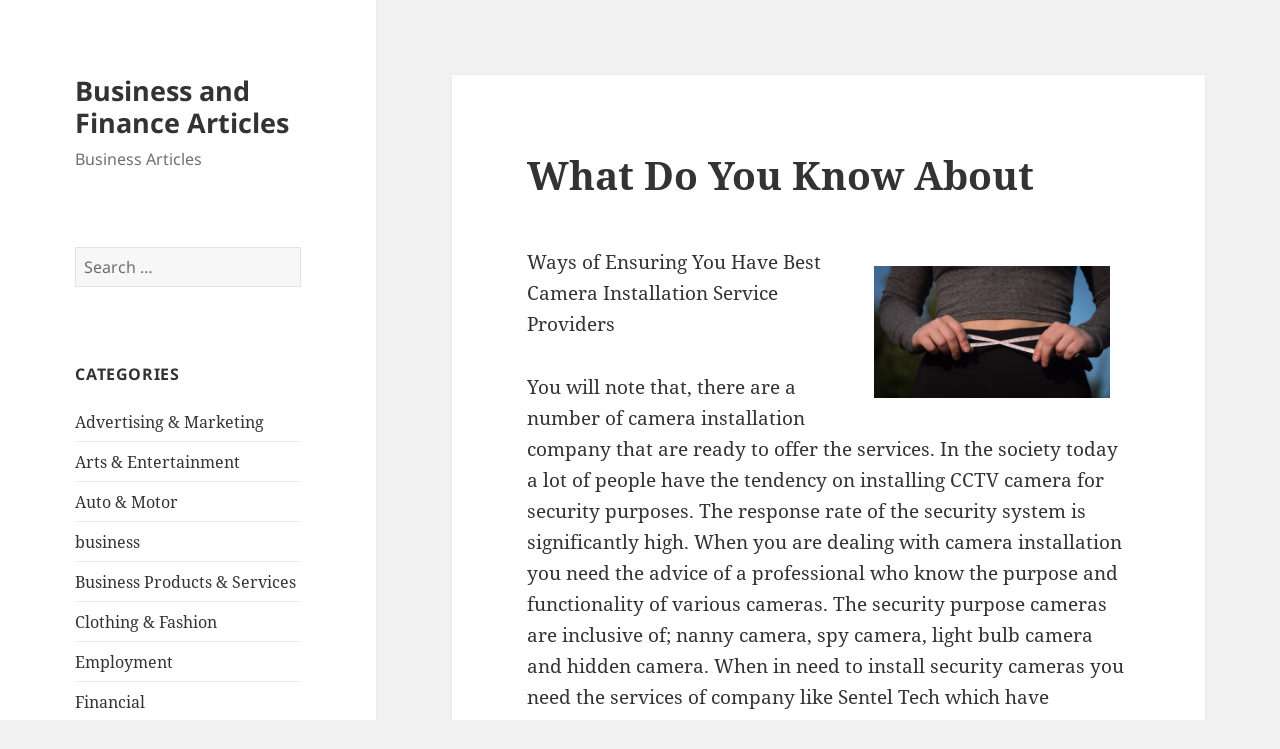

--- FILE ---
content_type: text/html; charset=UTF-8
request_url: https://mainecoasthalf.com/2020/03/23/what-do-you-know-about-7/
body_size: 8595
content:
<!DOCTYPE html>
<html lang="en-US" class="no-js">
<head>
	<meta charset="UTF-8">
	<meta name="viewport" content="width=device-width, initial-scale=1.0">
	<link rel="profile" href="https://gmpg.org/xfn/11">
	<link rel="pingback" href="https://mainecoasthalf.com/xmlrpc.php">
	<script>
(function(html){html.className = html.className.replace(/\bno-js\b/,'js')})(document.documentElement);
//# sourceURL=twentyfifteen_javascript_detection
</script>
<title>What Do You Know About &#8211; Business and Finance Articles</title>
<meta name='robots' content='max-image-preview:large' />
<link rel="alternate" type="application/rss+xml" title="Business and Finance Articles &raquo; Feed" href="https://mainecoasthalf.com/feed/" />
<link rel="alternate" type="application/rss+xml" title="Business and Finance Articles &raquo; Comments Feed" href="https://mainecoasthalf.com/comments/feed/" />
<link rel="alternate" title="oEmbed (JSON)" type="application/json+oembed" href="https://mainecoasthalf.com/wp-json/oembed/1.0/embed?url=https%3A%2F%2Fmainecoasthalf.com%2F2020%2F03%2F23%2Fwhat-do-you-know-about-7%2F" />
<link rel="alternate" title="oEmbed (XML)" type="text/xml+oembed" href="https://mainecoasthalf.com/wp-json/oembed/1.0/embed?url=https%3A%2F%2Fmainecoasthalf.com%2F2020%2F03%2F23%2Fwhat-do-you-know-about-7%2F&#038;format=xml" />
<style id='wp-img-auto-sizes-contain-inline-css'>
img:is([sizes=auto i],[sizes^="auto," i]){contain-intrinsic-size:3000px 1500px}
/*# sourceURL=wp-img-auto-sizes-contain-inline-css */
</style>

<style id='wp-emoji-styles-inline-css'>

	img.wp-smiley, img.emoji {
		display: inline !important;
		border: none !important;
		box-shadow: none !important;
		height: 1em !important;
		width: 1em !important;
		margin: 0 0.07em !important;
		vertical-align: -0.1em !important;
		background: none !important;
		padding: 0 !important;
	}
/*# sourceURL=wp-emoji-styles-inline-css */
</style>
<link rel='stylesheet' id='wp-block-library-css' href='https://mainecoasthalf.com/wp-includes/css/dist/block-library/style.min.css?ver=6.9' media='all' />
<style id='global-styles-inline-css'>
:root{--wp--preset--aspect-ratio--square: 1;--wp--preset--aspect-ratio--4-3: 4/3;--wp--preset--aspect-ratio--3-4: 3/4;--wp--preset--aspect-ratio--3-2: 3/2;--wp--preset--aspect-ratio--2-3: 2/3;--wp--preset--aspect-ratio--16-9: 16/9;--wp--preset--aspect-ratio--9-16: 9/16;--wp--preset--color--black: #000000;--wp--preset--color--cyan-bluish-gray: #abb8c3;--wp--preset--color--white: #fff;--wp--preset--color--pale-pink: #f78da7;--wp--preset--color--vivid-red: #cf2e2e;--wp--preset--color--luminous-vivid-orange: #ff6900;--wp--preset--color--luminous-vivid-amber: #fcb900;--wp--preset--color--light-green-cyan: #7bdcb5;--wp--preset--color--vivid-green-cyan: #00d084;--wp--preset--color--pale-cyan-blue: #8ed1fc;--wp--preset--color--vivid-cyan-blue: #0693e3;--wp--preset--color--vivid-purple: #9b51e0;--wp--preset--color--dark-gray: #111;--wp--preset--color--light-gray: #f1f1f1;--wp--preset--color--yellow: #f4ca16;--wp--preset--color--dark-brown: #352712;--wp--preset--color--medium-pink: #e53b51;--wp--preset--color--light-pink: #ffe5d1;--wp--preset--color--dark-purple: #2e2256;--wp--preset--color--purple: #674970;--wp--preset--color--blue-gray: #22313f;--wp--preset--color--bright-blue: #55c3dc;--wp--preset--color--light-blue: #e9f2f9;--wp--preset--gradient--vivid-cyan-blue-to-vivid-purple: linear-gradient(135deg,rgb(6,147,227) 0%,rgb(155,81,224) 100%);--wp--preset--gradient--light-green-cyan-to-vivid-green-cyan: linear-gradient(135deg,rgb(122,220,180) 0%,rgb(0,208,130) 100%);--wp--preset--gradient--luminous-vivid-amber-to-luminous-vivid-orange: linear-gradient(135deg,rgb(252,185,0) 0%,rgb(255,105,0) 100%);--wp--preset--gradient--luminous-vivid-orange-to-vivid-red: linear-gradient(135deg,rgb(255,105,0) 0%,rgb(207,46,46) 100%);--wp--preset--gradient--very-light-gray-to-cyan-bluish-gray: linear-gradient(135deg,rgb(238,238,238) 0%,rgb(169,184,195) 100%);--wp--preset--gradient--cool-to-warm-spectrum: linear-gradient(135deg,rgb(74,234,220) 0%,rgb(151,120,209) 20%,rgb(207,42,186) 40%,rgb(238,44,130) 60%,rgb(251,105,98) 80%,rgb(254,248,76) 100%);--wp--preset--gradient--blush-light-purple: linear-gradient(135deg,rgb(255,206,236) 0%,rgb(152,150,240) 100%);--wp--preset--gradient--blush-bordeaux: linear-gradient(135deg,rgb(254,205,165) 0%,rgb(254,45,45) 50%,rgb(107,0,62) 100%);--wp--preset--gradient--luminous-dusk: linear-gradient(135deg,rgb(255,203,112) 0%,rgb(199,81,192) 50%,rgb(65,88,208) 100%);--wp--preset--gradient--pale-ocean: linear-gradient(135deg,rgb(255,245,203) 0%,rgb(182,227,212) 50%,rgb(51,167,181) 100%);--wp--preset--gradient--electric-grass: linear-gradient(135deg,rgb(202,248,128) 0%,rgb(113,206,126) 100%);--wp--preset--gradient--midnight: linear-gradient(135deg,rgb(2,3,129) 0%,rgb(40,116,252) 100%);--wp--preset--gradient--dark-gray-gradient-gradient: linear-gradient(90deg, rgba(17,17,17,1) 0%, rgba(42,42,42,1) 100%);--wp--preset--gradient--light-gray-gradient: linear-gradient(90deg, rgba(241,241,241,1) 0%, rgba(215,215,215,1) 100%);--wp--preset--gradient--white-gradient: linear-gradient(90deg, rgba(255,255,255,1) 0%, rgba(230,230,230,1) 100%);--wp--preset--gradient--yellow-gradient: linear-gradient(90deg, rgba(244,202,22,1) 0%, rgba(205,168,10,1) 100%);--wp--preset--gradient--dark-brown-gradient: linear-gradient(90deg, rgba(53,39,18,1) 0%, rgba(91,67,31,1) 100%);--wp--preset--gradient--medium-pink-gradient: linear-gradient(90deg, rgba(229,59,81,1) 0%, rgba(209,28,51,1) 100%);--wp--preset--gradient--light-pink-gradient: linear-gradient(90deg, rgba(255,229,209,1) 0%, rgba(255,200,158,1) 100%);--wp--preset--gradient--dark-purple-gradient: linear-gradient(90deg, rgba(46,34,86,1) 0%, rgba(66,48,123,1) 100%);--wp--preset--gradient--purple-gradient: linear-gradient(90deg, rgba(103,73,112,1) 0%, rgba(131,93,143,1) 100%);--wp--preset--gradient--blue-gray-gradient: linear-gradient(90deg, rgba(34,49,63,1) 0%, rgba(52,75,96,1) 100%);--wp--preset--gradient--bright-blue-gradient: linear-gradient(90deg, rgba(85,195,220,1) 0%, rgba(43,180,211,1) 100%);--wp--preset--gradient--light-blue-gradient: linear-gradient(90deg, rgba(233,242,249,1) 0%, rgba(193,218,238,1) 100%);--wp--preset--font-size--small: 13px;--wp--preset--font-size--medium: 20px;--wp--preset--font-size--large: 36px;--wp--preset--font-size--x-large: 42px;--wp--preset--spacing--20: 0.44rem;--wp--preset--spacing--30: 0.67rem;--wp--preset--spacing--40: 1rem;--wp--preset--spacing--50: 1.5rem;--wp--preset--spacing--60: 2.25rem;--wp--preset--spacing--70: 3.38rem;--wp--preset--spacing--80: 5.06rem;--wp--preset--shadow--natural: 6px 6px 9px rgba(0, 0, 0, 0.2);--wp--preset--shadow--deep: 12px 12px 50px rgba(0, 0, 0, 0.4);--wp--preset--shadow--sharp: 6px 6px 0px rgba(0, 0, 0, 0.2);--wp--preset--shadow--outlined: 6px 6px 0px -3px rgb(255, 255, 255), 6px 6px rgb(0, 0, 0);--wp--preset--shadow--crisp: 6px 6px 0px rgb(0, 0, 0);}:where(.is-layout-flex){gap: 0.5em;}:where(.is-layout-grid){gap: 0.5em;}body .is-layout-flex{display: flex;}.is-layout-flex{flex-wrap: wrap;align-items: center;}.is-layout-flex > :is(*, div){margin: 0;}body .is-layout-grid{display: grid;}.is-layout-grid > :is(*, div){margin: 0;}:where(.wp-block-columns.is-layout-flex){gap: 2em;}:where(.wp-block-columns.is-layout-grid){gap: 2em;}:where(.wp-block-post-template.is-layout-flex){gap: 1.25em;}:where(.wp-block-post-template.is-layout-grid){gap: 1.25em;}.has-black-color{color: var(--wp--preset--color--black) !important;}.has-cyan-bluish-gray-color{color: var(--wp--preset--color--cyan-bluish-gray) !important;}.has-white-color{color: var(--wp--preset--color--white) !important;}.has-pale-pink-color{color: var(--wp--preset--color--pale-pink) !important;}.has-vivid-red-color{color: var(--wp--preset--color--vivid-red) !important;}.has-luminous-vivid-orange-color{color: var(--wp--preset--color--luminous-vivid-orange) !important;}.has-luminous-vivid-amber-color{color: var(--wp--preset--color--luminous-vivid-amber) !important;}.has-light-green-cyan-color{color: var(--wp--preset--color--light-green-cyan) !important;}.has-vivid-green-cyan-color{color: var(--wp--preset--color--vivid-green-cyan) !important;}.has-pale-cyan-blue-color{color: var(--wp--preset--color--pale-cyan-blue) !important;}.has-vivid-cyan-blue-color{color: var(--wp--preset--color--vivid-cyan-blue) !important;}.has-vivid-purple-color{color: var(--wp--preset--color--vivid-purple) !important;}.has-black-background-color{background-color: var(--wp--preset--color--black) !important;}.has-cyan-bluish-gray-background-color{background-color: var(--wp--preset--color--cyan-bluish-gray) !important;}.has-white-background-color{background-color: var(--wp--preset--color--white) !important;}.has-pale-pink-background-color{background-color: var(--wp--preset--color--pale-pink) !important;}.has-vivid-red-background-color{background-color: var(--wp--preset--color--vivid-red) !important;}.has-luminous-vivid-orange-background-color{background-color: var(--wp--preset--color--luminous-vivid-orange) !important;}.has-luminous-vivid-amber-background-color{background-color: var(--wp--preset--color--luminous-vivid-amber) !important;}.has-light-green-cyan-background-color{background-color: var(--wp--preset--color--light-green-cyan) !important;}.has-vivid-green-cyan-background-color{background-color: var(--wp--preset--color--vivid-green-cyan) !important;}.has-pale-cyan-blue-background-color{background-color: var(--wp--preset--color--pale-cyan-blue) !important;}.has-vivid-cyan-blue-background-color{background-color: var(--wp--preset--color--vivid-cyan-blue) !important;}.has-vivid-purple-background-color{background-color: var(--wp--preset--color--vivid-purple) !important;}.has-black-border-color{border-color: var(--wp--preset--color--black) !important;}.has-cyan-bluish-gray-border-color{border-color: var(--wp--preset--color--cyan-bluish-gray) !important;}.has-white-border-color{border-color: var(--wp--preset--color--white) !important;}.has-pale-pink-border-color{border-color: var(--wp--preset--color--pale-pink) !important;}.has-vivid-red-border-color{border-color: var(--wp--preset--color--vivid-red) !important;}.has-luminous-vivid-orange-border-color{border-color: var(--wp--preset--color--luminous-vivid-orange) !important;}.has-luminous-vivid-amber-border-color{border-color: var(--wp--preset--color--luminous-vivid-amber) !important;}.has-light-green-cyan-border-color{border-color: var(--wp--preset--color--light-green-cyan) !important;}.has-vivid-green-cyan-border-color{border-color: var(--wp--preset--color--vivid-green-cyan) !important;}.has-pale-cyan-blue-border-color{border-color: var(--wp--preset--color--pale-cyan-blue) !important;}.has-vivid-cyan-blue-border-color{border-color: var(--wp--preset--color--vivid-cyan-blue) !important;}.has-vivid-purple-border-color{border-color: var(--wp--preset--color--vivid-purple) !important;}.has-vivid-cyan-blue-to-vivid-purple-gradient-background{background: var(--wp--preset--gradient--vivid-cyan-blue-to-vivid-purple) !important;}.has-light-green-cyan-to-vivid-green-cyan-gradient-background{background: var(--wp--preset--gradient--light-green-cyan-to-vivid-green-cyan) !important;}.has-luminous-vivid-amber-to-luminous-vivid-orange-gradient-background{background: var(--wp--preset--gradient--luminous-vivid-amber-to-luminous-vivid-orange) !important;}.has-luminous-vivid-orange-to-vivid-red-gradient-background{background: var(--wp--preset--gradient--luminous-vivid-orange-to-vivid-red) !important;}.has-very-light-gray-to-cyan-bluish-gray-gradient-background{background: var(--wp--preset--gradient--very-light-gray-to-cyan-bluish-gray) !important;}.has-cool-to-warm-spectrum-gradient-background{background: var(--wp--preset--gradient--cool-to-warm-spectrum) !important;}.has-blush-light-purple-gradient-background{background: var(--wp--preset--gradient--blush-light-purple) !important;}.has-blush-bordeaux-gradient-background{background: var(--wp--preset--gradient--blush-bordeaux) !important;}.has-luminous-dusk-gradient-background{background: var(--wp--preset--gradient--luminous-dusk) !important;}.has-pale-ocean-gradient-background{background: var(--wp--preset--gradient--pale-ocean) !important;}.has-electric-grass-gradient-background{background: var(--wp--preset--gradient--electric-grass) !important;}.has-midnight-gradient-background{background: var(--wp--preset--gradient--midnight) !important;}.has-small-font-size{font-size: var(--wp--preset--font-size--small) !important;}.has-medium-font-size{font-size: var(--wp--preset--font-size--medium) !important;}.has-large-font-size{font-size: var(--wp--preset--font-size--large) !important;}.has-x-large-font-size{font-size: var(--wp--preset--font-size--x-large) !important;}
/*# sourceURL=global-styles-inline-css */
</style>

<style id='classic-theme-styles-inline-css'>
/*! This file is auto-generated */
.wp-block-button__link{color:#fff;background-color:#32373c;border-radius:9999px;box-shadow:none;text-decoration:none;padding:calc(.667em + 2px) calc(1.333em + 2px);font-size:1.125em}.wp-block-file__button{background:#32373c;color:#fff;text-decoration:none}
/*# sourceURL=/wp-includes/css/classic-themes.min.css */
</style>
<link rel='stylesheet' id='twentyfifteen-fonts-css' href='https://mainecoasthalf.com/wp-content/themes/twentyfifteen/assets/fonts/noto-sans-plus-noto-serif-plus-inconsolata.css?ver=20230328' media='all' />
<link rel='stylesheet' id='genericons-css' href='https://mainecoasthalf.com/wp-content/themes/twentyfifteen/genericons/genericons.css?ver=20251101' media='all' />
<link rel='stylesheet' id='twentyfifteen-style-css' href='https://mainecoasthalf.com/wp-content/themes/twentyfifteen/style.css?ver=20251202' media='all' />
<link rel='stylesheet' id='twentyfifteen-block-style-css' href='https://mainecoasthalf.com/wp-content/themes/twentyfifteen/css/blocks.css?ver=20240715' media='all' />
<script src="https://mainecoasthalf.com/wp-includes/js/jquery/jquery.min.js?ver=3.7.1" id="jquery-core-js"></script>
<script src="https://mainecoasthalf.com/wp-includes/js/jquery/jquery-migrate.min.js?ver=3.4.1" id="jquery-migrate-js"></script>
<script id="twentyfifteen-script-js-extra">
var screenReaderText = {"expand":"\u003Cspan class=\"screen-reader-text\"\u003Eexpand child menu\u003C/span\u003E","collapse":"\u003Cspan class=\"screen-reader-text\"\u003Ecollapse child menu\u003C/span\u003E"};
//# sourceURL=twentyfifteen-script-js-extra
</script>
<script src="https://mainecoasthalf.com/wp-content/themes/twentyfifteen/js/functions.js?ver=20250729" id="twentyfifteen-script-js" defer data-wp-strategy="defer"></script>
<link rel="https://api.w.org/" href="https://mainecoasthalf.com/wp-json/" /><link rel="alternate" title="JSON" type="application/json" href="https://mainecoasthalf.com/wp-json/wp/v2/posts/888" /><link rel="EditURI" type="application/rsd+xml" title="RSD" href="https://mainecoasthalf.com/xmlrpc.php?rsd" />
<meta name="generator" content="WordPress 6.9" />
<link rel="canonical" href="https://mainecoasthalf.com/2020/03/23/what-do-you-know-about-7/" />
<link rel='shortlink' href='https://mainecoasthalf.com/?p=888' />
</head>

<body class="wp-singular post-template-default single single-post postid-888 single-format-standard wp-embed-responsive wp-theme-twentyfifteen">
<div id="page" class="hfeed site">
	<a class="skip-link screen-reader-text" href="#content">
		Skip to content	</a>

	<div id="sidebar" class="sidebar">
		<header id="masthead" class="site-header">
			<div class="site-branding">
									<p class="site-title"><a href="https://mainecoasthalf.com/" rel="home" >Business and Finance Articles</a></p>
										<p class="site-description">Business Articles</p>
				
				<button class="secondary-toggle">Menu and widgets</button>
			</div><!-- .site-branding -->
		</header><!-- .site-header -->

			<div id="secondary" class="secondary">

		
		
					<div id="widget-area" class="widget-area" role="complementary">
				<aside id="search-2" class="widget widget_search"><form role="search" method="get" class="search-form" action="https://mainecoasthalf.com/">
				<label>
					<span class="screen-reader-text">Search for:</span>
					<input type="search" class="search-field" placeholder="Search &hellip;" value="" name="s" />
				</label>
				<input type="submit" class="search-submit screen-reader-text" value="Search" />
			</form></aside><aside id="categories-2" class="widget widget_categories"><h2 class="widget-title">Categories</h2><nav aria-label="Categories">
			<ul>
					<li class="cat-item cat-item-19"><a href="https://mainecoasthalf.com/category/advertising-marketing/">Advertising &amp; Marketing</a>
</li>
	<li class="cat-item cat-item-21"><a href="https://mainecoasthalf.com/category/arts-entertainment/">Arts &amp; Entertainment</a>
</li>
	<li class="cat-item cat-item-18"><a href="https://mainecoasthalf.com/category/auto-motor/">Auto &amp; Motor</a>
</li>
	<li class="cat-item cat-item-2"><a href="https://mainecoasthalf.com/category/business/">business</a>
</li>
	<li class="cat-item cat-item-26"><a href="https://mainecoasthalf.com/category/business-products-services/">Business Products &amp; Services</a>
</li>
	<li class="cat-item cat-item-22"><a href="https://mainecoasthalf.com/category/clothing-fashion/">Clothing &amp; Fashion</a>
</li>
	<li class="cat-item cat-item-24"><a href="https://mainecoasthalf.com/category/employment/">Employment</a>
</li>
	<li class="cat-item cat-item-16"><a href="https://mainecoasthalf.com/category/financial/">Financial</a>
</li>
	<li class="cat-item cat-item-4"><a href="https://mainecoasthalf.com/category/foods-culinary/">Foods &amp; Culinary</a>
</li>
	<li class="cat-item cat-item-10"><a href="https://mainecoasthalf.com/category/gambling/">Gambling</a>
</li>
	<li class="cat-item cat-item-20"><a href="https://mainecoasthalf.com/category/health-fitness/">Health &amp; Fitness</a>
</li>
	<li class="cat-item cat-item-6"><a href="https://mainecoasthalf.com/category/health-care-medical/">Health Care &amp; Medical</a>
</li>
	<li class="cat-item cat-item-25"><a href="https://mainecoasthalf.com/category/home-products-services/">Home Products &amp; Services</a>
</li>
	<li class="cat-item cat-item-14"><a href="https://mainecoasthalf.com/category/internet-services/">Internet Services</a>
</li>
	<li class="cat-item cat-item-8"><a href="https://mainecoasthalf.com/category/legal/">Legal</a>
</li>
	<li class="cat-item cat-item-3"><a href="https://mainecoasthalf.com/category/miscellaneous/">Miscellaneous</a>
</li>
	<li class="cat-item cat-item-9"><a href="https://mainecoasthalf.com/category/personal-product-services/">Personal Product &amp; Services</a>
</li>
	<li class="cat-item cat-item-17"><a href="https://mainecoasthalf.com/category/pets-animals/">Pets &amp; Animals</a>
</li>
	<li class="cat-item cat-item-7"><a href="https://mainecoasthalf.com/category/real-estate/">Real Estate</a>
</li>
	<li class="cat-item cat-item-13"><a href="https://mainecoasthalf.com/category/relationships/">Relationships</a>
</li>
	<li class="cat-item cat-item-5"><a href="https://mainecoasthalf.com/category/software/">Software</a>
</li>
	<li class="cat-item cat-item-11"><a href="https://mainecoasthalf.com/category/sports-athletics/">Sports &amp; Athletics</a>
</li>
	<li class="cat-item cat-item-23"><a href="https://mainecoasthalf.com/category/technology/">Technology</a>
</li>
	<li class="cat-item cat-item-12"><a href="https://mainecoasthalf.com/category/travel/">Travel</a>
</li>
	<li class="cat-item cat-item-1"><a href="https://mainecoasthalf.com/category/uncategorized/">Uncategorized</a>
</li>
	<li class="cat-item cat-item-15"><a href="https://mainecoasthalf.com/category/web-resources/">Web Resources</a>
</li>
			</ul>

			</nav></aside><aside id="execphp-2" class="widget widget_execphp"><h2 class="widget-title">Best Links</h2>			<div class="execphpwidget"></div>
		</aside><aside id="execphp-3" class="widget widget_execphp"><h2 class="widget-title">Favourite Links</h2>			<div class="execphpwidget"><p>New York is the epicenter of fashion and beauty. With the beauty industry continually evolving, mastering the art of makeup requires not only a passion for aesthetics but also a solid foundation in techniques, trends, and tools of the trade. <a href="https://www.onlinemakeupacademy.com/new-york-ny-makeup-school" target="_blank">Master makeup programs in New York</a> is an ideal environment for those looking to hone their skills in the art of makeup application. Also, these programs often feature access to exclusive networking opportunities, allowing students to connect with influential figures in the beauty.</p>
</div>
		</aside>
		<aside id="recent-posts-2" class="widget widget_recent_entries">
		<h2 class="widget-title">Recent Posts</h2><nav aria-label="Recent Posts">
		<ul>
											<li>
					<a href="https://mainecoasthalf.com/2026/01/07/study-my-understanding-of-63/">Study: My Understanding of</a>
									</li>
											<li>
					<a href="https://mainecoasthalf.com/2025/12/10/tips-for-the-average-joe-74/">Tips for The Average Joe</a>
									</li>
											<li>
					<a href="https://mainecoasthalf.com/2025/12/07/what-almost-no-one-knows-about-31/">What Almost No One Knows About</a>
									</li>
											<li>
					<a href="https://mainecoasthalf.com/2025/11/08/the-beginners-guide-to-63/">The Beginner&#8217;s Guide to</a>
									</li>
											<li>
					<a href="https://mainecoasthalf.com/2025/11/05/3-lessons-learned-5/">3 Lessons Learned:</a>
									</li>
					</ul>

		</nav></aside><aside id="postlinks_widget-2" class="widget widget_postlinks_widget"><h2 class="widget-title">Popular Posts</h2><ul>
<li><a title="The Key to Earning a Living on the Internet is Knowledge" href="http://mainecoasthalf.com/2017/07/26/the-key-to-earning-a-living-on-the-internet-is-knowledge">The Key to Earning a Living on the Internet is Knowledge</a></li>
<li><a title="Speak With A Qualified Professional In Order To Get Help With Your Concrete Issues" href="http://mainecoasthalf.com/2017/08/23/speak-with-a-qualified-professional-in-order-to-get-help-with-your-concrete-issues">Speak With A Qualified Professional In Order To Get Help With Your Concrete Issues</a></li>
<li><a title="There Are Interesting Boutiques Trending In The South" href="http://mainecoasthalf.com/2017/11/28/there-are-interesting-boutiques-trending-in-the-south">There Are Interesting Boutiques Trending In The South</a></li>
</ul>
</aside>			</div><!-- .widget-area -->
		
	</div><!-- .secondary -->

	</div><!-- .sidebar -->

	<div id="content" class="site-content">

	<div id="primary" class="content-area">
		<main id="main" class="site-main">

		
<article id="post-888" class="post-888 post type-post status-publish format-standard hentry category-miscellaneous">
	
	<header class="entry-header">
		<h1 class="entry-title">What Do You Know About</h1>	</header><!-- .entry-header -->

	<div class="entry-content">
		<p><img decoding="async" src="https://images.unsplash.com/photo-1554991270-bf45919d2f9a?ixlib=rb-1.2.1&amp;q=80&amp;fm=jpg&amp;crop=entropy&amp;cs=tinysrgb&amp;w=1080&amp;fit=max&amp;ixid=eyJhcHBfaWQiOjM2NTI5fQ" style="width:236px;float:right;margin:1em" />Ways of Ensuring You Have Best Camera Installation Service Providers</p>
<p>You will note that, there are a number of camera installation company that are ready to offer the services. In the society today a lot of people have the tendency on installing CCTV camera for security purposes. The response rate of the security system is significantly high. When you are dealing with camera installation you need the advice of a professional who know the purpose and functionality of various cameras. The security purpose cameras are inclusive of; nanny camera, spy camera, light bulb camera and hidden camera. When in need to install security cameras you need the services of company like Sentel Tech which have proficiency in matters concerning installation. As time goes by you will learn that even when you approach the security cameral installation company, they might not offer the best services in due time which is discouraging. Time to time you get disappointments from technicalities which are not well maintained. view here for more examination of camera installation, click for more.</p>
<p>It is important to tell the license of the installation service providers. It is a legal requirement in most countries to have the practicing license when conducting security camera installation company. Having a service provider who has the documents gives you confident that you are doing a legal activity. You should ensure that contract defines the location the installation should be done for legality purposes. When you are dealing with licensed company, you get for confident of their work which they are prone to conducting in an ethical way even as they install hidden camera for security purposes.</p>
<p>You are supposed to for security check type of camera security system that the company fits in on your property purposes. The well-known security cameras are; nanny camera, <a href="https://samhamiltoni1ug.wixsite.com/mysite/post/essential-factors-to-put-into-consideration-when-shopping-for-quality-hidden-cameras">spy camera</a>, light bulb camera and hidden camera. It is important to conduct survey on the guard&#8217;s intelligence so as to decide on which mechanism can complement what already exist. A service provider should ensure that the system that they will install can only be controlled by you without interfering.</p>
<p>You will find out that, it&#8217;s better to have the history of the service providers you wish to contract. Reviews will be within your premises so as to measure the reliability of the company in general. When you get to read the reviews on pages like the websites you have better idea which company to settle down with. A more reputable company means better reviews which indicates better services in due time.</p>
<p>For you to get <a href="http://mainecoasthalf.com/2020/03/16/practical-and-helpful-tips-2">these</a> proficient camera installation company, you need to set a certain standard of expectations. It is essential to check the license, the type of camera that meets needs and the reputation of the company.</p>
	</div><!-- .entry-content -->

	
	<footer class="entry-footer">
		<span class="posted-on"><span class="screen-reader-text">Posted on </span><a href="https://mainecoasthalf.com/2020/03/23/what-do-you-know-about-7/" rel="bookmark"><time class="entry-date published updated" datetime="2020-03-23T18:57:38+00:00">March 23, 2020</time></a></span><span class="byline"><span class="screen-reader-text">Author </span><span class="author vcard"><a class="url fn n" href="https://mainecoasthalf.com/author/aniqe/">aniqe kusumawati</a></span></span><span class="cat-links"><span class="screen-reader-text">Categories </span><a href="https://mainecoasthalf.com/category/miscellaneous/" rel="category tag">Miscellaneous</a></span>			</footer><!-- .entry-footer -->

</article><!-- #post-888 -->

	<nav class="navigation post-navigation" aria-label="Posts">
		<h2 class="screen-reader-text">Post navigation</h2>
		<div class="nav-links"><div class="nav-previous"><a href="https://mainecoasthalf.com/2020/03/23/the-10-best-resources-for-10/" rel="prev"><span class="meta-nav" aria-hidden="true">Previous</span> <span class="screen-reader-text">Previous post:</span> <span class="post-title">The 10 Best Resources For</span></a></div><div class="nav-next"><a href="https://mainecoasthalf.com/2020/03/23/short-course-on-what-you-should-know-2/" rel="next"><span class="meta-nav" aria-hidden="true">Next</span> <span class="screen-reader-text">Next post:</span> <span class="post-title">Short Course on  &#8211; What You Should Know</span></a></div></div>
	</nav>
		</main><!-- .site-main -->
	</div><!-- .content-area -->


	</div><!-- .site-content -->

	<footer id="colophon" class="site-footer">
		<div class="site-info">
									<a href="https://wordpress.org/" class="imprint">
				Proudly powered by WordPress			</a>
		</div><!-- .site-info -->
	</footer><!-- .site-footer -->

</div><!-- .site -->

<script type="speculationrules">
{"prefetch":[{"source":"document","where":{"and":[{"href_matches":"/*"},{"not":{"href_matches":["/wp-*.php","/wp-admin/*","/wp-content/uploads/*","/wp-content/*","/wp-content/plugins/*","/wp-content/themes/twentyfifteen/*","/*\\?(.+)"]}},{"not":{"selector_matches":"a[rel~=\"nofollow\"]"}},{"not":{"selector_matches":".no-prefetch, .no-prefetch a"}}]},"eagerness":"conservative"}]}
</script>
<script id="wp-emoji-settings" type="application/json">
{"baseUrl":"https://s.w.org/images/core/emoji/17.0.2/72x72/","ext":".png","svgUrl":"https://s.w.org/images/core/emoji/17.0.2/svg/","svgExt":".svg","source":{"concatemoji":"https://mainecoasthalf.com/wp-includes/js/wp-emoji-release.min.js?ver=6.9"}}
</script>
<script type="module">
/*! This file is auto-generated */
const a=JSON.parse(document.getElementById("wp-emoji-settings").textContent),o=(window._wpemojiSettings=a,"wpEmojiSettingsSupports"),s=["flag","emoji"];function i(e){try{var t={supportTests:e,timestamp:(new Date).valueOf()};sessionStorage.setItem(o,JSON.stringify(t))}catch(e){}}function c(e,t,n){e.clearRect(0,0,e.canvas.width,e.canvas.height),e.fillText(t,0,0);t=new Uint32Array(e.getImageData(0,0,e.canvas.width,e.canvas.height).data);e.clearRect(0,0,e.canvas.width,e.canvas.height),e.fillText(n,0,0);const a=new Uint32Array(e.getImageData(0,0,e.canvas.width,e.canvas.height).data);return t.every((e,t)=>e===a[t])}function p(e,t){e.clearRect(0,0,e.canvas.width,e.canvas.height),e.fillText(t,0,0);var n=e.getImageData(16,16,1,1);for(let e=0;e<n.data.length;e++)if(0!==n.data[e])return!1;return!0}function u(e,t,n,a){switch(t){case"flag":return n(e,"\ud83c\udff3\ufe0f\u200d\u26a7\ufe0f","\ud83c\udff3\ufe0f\u200b\u26a7\ufe0f")?!1:!n(e,"\ud83c\udde8\ud83c\uddf6","\ud83c\udde8\u200b\ud83c\uddf6")&&!n(e,"\ud83c\udff4\udb40\udc67\udb40\udc62\udb40\udc65\udb40\udc6e\udb40\udc67\udb40\udc7f","\ud83c\udff4\u200b\udb40\udc67\u200b\udb40\udc62\u200b\udb40\udc65\u200b\udb40\udc6e\u200b\udb40\udc67\u200b\udb40\udc7f");case"emoji":return!a(e,"\ud83e\u1fac8")}return!1}function f(e,t,n,a){let r;const o=(r="undefined"!=typeof WorkerGlobalScope&&self instanceof WorkerGlobalScope?new OffscreenCanvas(300,150):document.createElement("canvas")).getContext("2d",{willReadFrequently:!0}),s=(o.textBaseline="top",o.font="600 32px Arial",{});return e.forEach(e=>{s[e]=t(o,e,n,a)}),s}function r(e){var t=document.createElement("script");t.src=e,t.defer=!0,document.head.appendChild(t)}a.supports={everything:!0,everythingExceptFlag:!0},new Promise(t=>{let n=function(){try{var e=JSON.parse(sessionStorage.getItem(o));if("object"==typeof e&&"number"==typeof e.timestamp&&(new Date).valueOf()<e.timestamp+604800&&"object"==typeof e.supportTests)return e.supportTests}catch(e){}return null}();if(!n){if("undefined"!=typeof Worker&&"undefined"!=typeof OffscreenCanvas&&"undefined"!=typeof URL&&URL.createObjectURL&&"undefined"!=typeof Blob)try{var e="postMessage("+f.toString()+"("+[JSON.stringify(s),u.toString(),c.toString(),p.toString()].join(",")+"));",a=new Blob([e],{type:"text/javascript"});const r=new Worker(URL.createObjectURL(a),{name:"wpTestEmojiSupports"});return void(r.onmessage=e=>{i(n=e.data),r.terminate(),t(n)})}catch(e){}i(n=f(s,u,c,p))}t(n)}).then(e=>{for(const n in e)a.supports[n]=e[n],a.supports.everything=a.supports.everything&&a.supports[n],"flag"!==n&&(a.supports.everythingExceptFlag=a.supports.everythingExceptFlag&&a.supports[n]);var t;a.supports.everythingExceptFlag=a.supports.everythingExceptFlag&&!a.supports.flag,a.supports.everything||((t=a.source||{}).concatemoji?r(t.concatemoji):t.wpemoji&&t.twemoji&&(r(t.twemoji),r(t.wpemoji)))});
//# sourceURL=https://mainecoasthalf.com/wp-includes/js/wp-emoji-loader.min.js
</script>

</body>
</html>


<!-- Page cached by LiteSpeed Cache 7.7 on 2026-01-18 00:10:23 -->